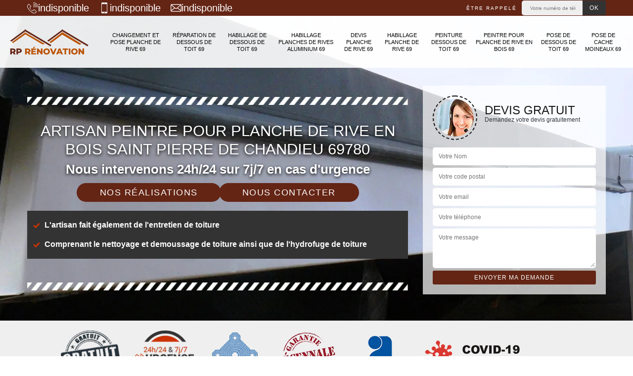

--- FILE ---
content_type: text/html; charset=UTF-8
request_url: https://www.habillage-rive-69.fr/artisan-peintre-planche-rive-bois-saint-pierre-de-chandieu-69780
body_size: 5591
content:
<!DOCTYPE html><html dir="ltr" lang="fr-FR"><head><meta charset="UTF-8" /><meta name=viewport content="width=device-width, initial-scale=1.0, minimum-scale=1.0 maximum-scale=1.0"><meta http-equiv="content-type" content="text/html; charset=UTF-8" ><title>Artisan peintre pour planche de rive en bois à Saint Pierre De Chandieu tel: 04 82 29 65 74</title><meta name="description" content="RP Rénovation est un peintre professionnel à Saint Pierre De Chandieu 69780 qui est tout à fait apte à vous fournir un travail de qualité en peinture planche de rive en bois. Intervention rapide et efficace"><link rel="shortcut icon" href="/skins/default/images/favicon.ico" type="image/x-icon"><link rel="icon" href="/skins/default/images/favicon.ico" type="image/x-icon"><link href="/skins/default/css/style.css" rel="stylesheet" type="text/css"/><link rel="preconnect" href="https://www.googletagmanager.com"><link rel="preconnect" href="https://nominatim.openstreetmap.org"></head><body class="Desktop ville"><div class="wrapper-container"><header class="site-header header"><!-- main header --><div class="top_bar"><div class="container"><div class="right-header d-flex align-items-center justify-content-between"><div class="tel-top_"><div><a href="tel:indisponible"><img loading="lazy" src="/skins/default/images/img/fixe.webp" loading="lazy" alt="icon">indisponible</a><a href="tel:indisponible"><img loading="lazy" src="/skins/default/images/img/portable.webp" loading="lazy" alt="icon"> indisponible</a></div><a href="mailto:indisponible"><img loading="lazy" src="/skins/default/images/img/mail.webp" loading="lazy" alt="icon">indisponible</a></div><div class="Top_rappel"><form action="/message.php" method="post" id="rappel_immediat"><input type="text" name="mail" id="mail2" value=""><input type="hidden" name="type" value="rappel"><strong>Être rappelé</strong><input type="text" name="numtel" required="" placeholder="Votre numéro de téléphone ..." class="input-form"><input type="submit" name="OK" value="OK" class="btn-devis-gratuit"></form></div></div></div></div><div class="main-bar"><div class="container"><div class="d-flex justify-content-between align-items-center"><!-- website logo --><a href="/" title="logo-derive-69-rp-renovation" class="logo"><img loading="lazy" src="/skins/default/images/Logo-rp-renovation.png" loading="lazy" alt="derive-rp-renovation" /></a><!-- main nav --><nav class="nav justify-content-between"><ul class="nav-list"><li class="nav-item"><a href="/">Changement et pose planche de rive 69</a></li><li class="nav-item"><a href="entreprise-reparation-dessous-toit-rhone-69">Réparation de dessous de toit 69</a></li><li class="nav-item"><a href="entreprise-habillage-dessous-toit-rhone-69">Habillage de dessous de toit 69</a></li><li class="nav-item"><a href="entreprise-habillage-planche-rive-aluminium-rhone-69">Habillage planches de rives aluminium 69</a></li><li class="nav-item"><a href="devis-planche-de-rive-rhone-69">Devis planche de rive 69</a></li><li class="nav-item"><a href="entreprise-habillage-planche-rive-rhone-69">Habillage planche de rive 69</a></li><li class="nav-item"><a href="entreprise-peinture-dessous-toit-rhone-69">Peinture dessous de toit 69</a></li><li class="nav-item"><a href="artisan-peintre-planche-rive-bois-rhone-69">Peintre pour planche de rive en bois 69</a></li><li class="nav-item"><a href="entreprise-pose-dessous-de-toit-rhone-69">Pose de dessous de toit 69</a></li><li class="nav-item"><a href="entreprise-pose-cache-moineaux-rhone-69">Pose de cache moineaux 69</a></li></ul></nav></div></div></div><!-- main header END --></header><!-- Homeslider --><section  class="intro_section page_mainslider"><div class="flexslider"><div class="slides"><div style="background-image: url(/skins/default/images/p/peintre-pour-planche-de-rive-en-bois-69.webp);"></div></div><div class="container"><div class="captionSlider"><div class="row align-items-center"><div class="col-md-8"><div class="slide_description_wrapper"><div class="slide_description"><img loading="lazy" src="/skins/default/images/img/sep-line-white.webp" loading="lazy" alt="sep-line-white" class="mb-4" /><div class="intro-layer ribbon-1"><h1 class="text-uppercase">Artisan peintre pour planche de rive en bois Saint Pierre De Chandieu 69780</h1></div><div class="intro-layer"><p class="grey"><span>Nous intervenons 24h/24 sur 7j/7 en cas d'urgence</span></p></div><div class="rea"><a class="header-realisation" href="/realisations">Nos réalisations</a><a class="header-realisation btn-devis" href="/contact">Nous contacter</a></div><ul class="list-eng phrase"><li>L'artisan fait également de l'entretien de toiture</li><li>Comprenant le nettoyage et demoussage de toiture ainsi que de l'hydrofuge de toiture</li></ul><img loading="lazy" src="/skins/default/images/img/sep-line-white.webp" loading="lazy" alt="sep-line-white" class="mt-5" /></div></div></div><div class="col-md-4"><div class="DevisSlider"><div class="Devigratuit"><form action="/message.php" method="post" id="Devis_form"><input type="text" name="mail" id="mail" value=""><div class="devis-titre text-center"><div class="call-img"><img loading="lazy" src="/skins/default/images/img/call.webp" loading="lazy" alt="Devis gratuit"/></div><div class="titre-h3"><p>Devis gratuit <span>Demandez votre devis gratuitement</span></p></div></div><input type="text" name="nom" required="" class="input-form" placeholder="Votre Nom"><input type="text" name="code_postal" required="" class="input-form" placeholder="Votre code postal"><input type="text" name="email" required="" class="input-form" placeholder="Votre email"><input type="text" name="telephone" required="" class="input-form" placeholder="Votre téléphone"><textarea name="message" required="" class="input-form" placeholder="Votre message"></textarea><div class="text-center"><input type="submit" value="Envoyer ma demande" class="btn-devis-gratuit"></div></form></div></div></div></div></div></div></div></section><div class="partenaires"><div class="container"><div class="logo-part"><img loading="lazy" src="/skins/default/images/img/devis-logo.webp" loading="lazy" alt="Devis"><img loading="lazy" src="/skins/default/images/img/urgence-logo.webp" loading="lazy" alt="Urgence"><img loading="lazy" src="/skins/default/images/img/monument.webp" loading="lazy" alt="monument historique" style="width: 105px;"><img loading="lazy" src="/skins/default/images/img/garantie-decennale.webp" loading="lazy" alt="garantie décennale"><img loading="lazy" src="/skins/default/images/img/artisan.webp" loading="lazy" alt="artisan"><img loading="lazy" src="/skins/default/images/img/covid-19.webp" loading="lazy" alt="" class="covid" /></div></div></div><section class="sect4">
	<div class="container">
		<div class="categ">
						<a href="/" class="services-item">
				<img loading="lazy" src="/skins/default/images/p/cat-changement-et-pose-planche-de-rive-rp-renovation.webp" loading="lazy" alt="changement-et-pose-planche-de-rive-69"/>
				<span>Changement et pose planche de rive 69</span>
			</a>
						<a href="entreprise-reparation-dessous-toit-rhone-69" class="services-item">
				<img loading="lazy" src="/skins/default/images/p/cat-reparation-de-dessous-de-toit-rp-renovation.webp" loading="lazy" alt="reparation-de-dessous-de-toit-69"/>
				<span>Réparation de dessous de toit 69</span>
			</a>
						<a href="entreprise-habillage-dessous-toit-rhone-69" class="services-item">
				<img loading="lazy" src="/skins/default/images/p/cat-habillage-de-dessous-de-toit-rp-renovation.webp" loading="lazy" alt="habillage-de-dessous-de-toit-69"/>
				<span>Habillage de dessous de toit 69</span>
			</a>
						<a href="entreprise-habillage-planche-rive-aluminium-rhone-69" class="services-item">
				<img loading="lazy" src="/skins/default/images/p/cat-habillage-planches-de-rives-aluminium-rp-renovation.webp" loading="lazy" alt="habillage-planches-de-rives-aluminium-69"/>
				<span>Habillage planches de rives aluminium 69</span>
			</a>
						<a href="devis-planche-de-rive-rhone-69" class="services-item">
				<img loading="lazy" src="/skins/default/images/p/cat-devis-planche-de-rive-rp-renovation.webp" loading="lazy" alt="devis-planche-de-rive-69"/>
				<span>Devis planche de rive 69</span>
			</a>
						<a href="entreprise-habillage-planche-rive-rhone-69" class="services-item">
				<img loading="lazy" src="/skins/default/images/p/cat-habillage-planche-de-rive-rp-renovation.webp" loading="lazy" alt="habillage-planche-de-rive-69"/>
				<span>Habillage planche de rive 69</span>
			</a>
						<a href="entreprise-peinture-dessous-toit-rhone-69" class="services-item">
				<img loading="lazy" src="/skins/default/images/p/cat-peinture-dessous-de-toit-rp-renovation.webp" loading="lazy" alt="peinture-dessous-de-toit-69"/>
				<span>Peinture dessous de toit 69</span>
			</a>
						<a href="artisan-peintre-planche-rive-bois-rhone-69" class="services-item">
				<img loading="lazy" src="/skins/default/images/p/cat-peintre-pour-planche-de-rive-en-bois-rp-renovation.webp" loading="lazy" alt="peintre-pour-planche-de-rive-en-bois-69"/>
				<span>Peintre pour planche de rive en bois 69</span>
			</a>
						<a href="entreprise-pose-dessous-de-toit-rhone-69" class="services-item">
				<img loading="lazy" src="/skins/default/images/p/cat-pose-de-dessous-de-toit-rp-renovation.webp" loading="lazy" alt="pose-de-dessous-de-toit-69"/>
				<span>Pose de dessous de toit 69</span>
			</a>
						<a href="entreprise-pose-cache-moineaux-rhone-69" class="services-item">
				<img loading="lazy" src="/skins/default/images/p/cat-pose-de-cache-moineaux-rp-renovation.webp" loading="lazy" alt="pose-de-cache-moineaux-69"/>
				<span>Pose de cache moineaux 69</span>
			</a>
					</div>
	</div>	
</section><div id="scroll1" class="wrap"><div class="container"><div class="row"><div class="col-md-8"><div class="main"><section class="sect5"><div class="block-middle"><h2>Chez RP Rénovation, nous redonnons une seconde jeunesse à vos planches de rive en bois</h2><p>Les planches de rive font partie des éléments souvent négligés de l'extérieur des maisons qui peuvent avoir un impact énorme sur l'attrait de la propriété. Chez l’entreprise RP Rénovation, notre équipe d'experts réalise des travaux dans les règles de l’art pour donner à votre maison un aspect extérieur très esthétique. Contactez-nous dès aujourd’hui si la peinture de vos planches de rive est en mauvais état. Nous utilisons des peintures de qualité supérieure afin de prolonger la durée de vie de vos planches de rive.</p></div><div class="row justify-content-center"><div class="col-md-4"><div class="imgbg" style="background-image: url('/photos/4910499-peintre-pour-planche-de-rive-en-bois-rp-renovation-1.jpg');"></div></div><div class="col-md-8"><h2>Recevez rapidement le devis de notre peintre pour peinture de planche de rive</h2><p>Un peintre est le prestataire idéal en accomplissement d’un projet de peinture de la planche de rive en bois. Sa compétence professionnelle est amplement suffisante pour valoriser le côté décoratif de la pièce bénéficiaire. A part cela, la qualité de sa prestation est satisfaisante en terme d’amélioration de résistance de la planche. Même si vous ne nous engagez pas encore, comptez sur notre aide. Parce que nous sommes disponibles à établir un devis détaillé selon votre projet. 
</p></div></div><div class="row justify-content-center"><div class="col-md-4"><div class="imgbg" style="background-image: url('/photos/4910499-peintre-pour-planche-de-rive-en-bois-rp-renovation-2.jpg');"></div></div><div class="col-md-8"><h2>Le peintre pour planche de rive en bois RP Rénovation respecte les réglementations</h2><p>En appliquant une couche de peinture sur les planches de rive, vous assurez sa longévité et surtout, le dispositif assurera son rôle. Pour l’application de la peinture, vous pouvez effectuer les travaux par vous-même en suivant les astuces sur Internet. Mais il est recommandé de faire appel à un couvreur zingueur. Dans le département du 69780 ou dans les environs RP Rénovation est le couvreur à contacter. Il est expérimenté et respecte toujours les réglementations. Pour travailler sereinement, il s’équipe d’équipements de protection individuels. </p></div></div><div class="row justify-content-center"><div class="col-md-4"><div class="imgbg" style="background-image: url('/photos/4910499-peintre-pour-planche-de-rive-en-bois-rp-renovation-3.jpg');"></div></div><div class="col-md-8"><h2>Intervention de RP Rénovation pour les travaux de peinture planche de rive en bois</h2><p>La planche de rive est un élément clé de la toiture. En effet, ce dispositif a un rôle important pour la protection du toit et c'est la raison pour laquelle il faut la protéger. Pour peindre la planche de rive en bois, le couvreur RP Rénovation utilise le meilleur produit et surtout celui qui est adapté au support. Appelez-le rapidement si vous avez un problème avec vos planches de rive. Il est disponible pour des interventions dans tout le 69780 et ses environs. </p></div></div><div class="row justify-content-center"><div class="col-md-4"><div class="imgbg" style="background-image: url('/photos/4910499-peintre-pour-planche-de-rive-en-bois-rp-renovation-4.jpg');"></div></div><div class="col-md-8"><h2>RP Rénovation, le peintre pour planche de rive en bois à Saint Pierre De Chandieu</h2><p>La planche de rive est un élément important de la toiture. Pour assurer la longévité d’une planche de rive en bois, RP Rénovation vous propose ses services. Depuis des années, il intervient pour la peinture de planche de rive en bois pour les particuliers et les professionnels dans le 69780. Il maîtrise la technique pour chaque étape des travaux. Il prépare correctement la peinture et le support à peindre. Il pose ensuite des papiers collants afin de protéger les zones où il ne faut pas peindre. </p></div></div><div class="row justify-content-center"><div class="col-md-4"><div class="imgbg" style="background-image: url('/photos/4910499-peintre-pour-planche-de-rive-en-bois-rp-renovation-5.jpg');"></div></div><div class="col-md-8"><h2>Le devis peintre pour planche de rive en bois avec RP Rénovation</h2><p>Vous voulez peindre ou repeindre vos planches de rive en bois ? Il est recommandé de faire appel à un professionnel dans le domaine. En effet, il faut avoir de l’expérience pour assurer un résultat impeccable et surtout avoir les qualités pour travailler en hauteur. Si vous êtes à Saint Pierre De Chandieu ou dans les alentours, contactez le peintre RP Rénovation. Il réalise les travaux de peinture pour planche de rive en bois dans les règles de l’art. Pour avoir plus d’informations, demandez votre devis gratuitement via son site web. </p></div></div><div class="row justify-content-center"><div class="col-md-4"><div class="imgbg" style="background-image: url('/photos/4910499-peintre-pour-planche-de-rive-en-bois-rp-renovation-6.jpg');"></div></div><div class="col-md-8"><h2>RP Rénovation vous propose un devis peintre pour planche de rive en bois bien détaillé</h2><p>La peinture de planche de rive en bois doit être confiée à un professionnel. En effet, une intervention au niveau de la toiture peut entraîner différents accidents, surtout s’il y a plusieurs étages. A Saint Pierre De Chandieu ou dans les alentours, contactez RP Rénovation pour appliquer une nouvelle peinture pour vos planches de rive. À propos du coût des travaux, vous pouvez lui demander un devis via son site web pour avoir les détails. Toutes les informations sur le type de peinture à utiliser et les travaux de rénovation sont dans ce devis. </p></div></div><div class="row justify-content-center"><div class="col-md-4"><div class="imgbg" style="background-image: url('/photos/4910499-peintre-pour-planche-de-rive-en-bois-rp-renovation-7.jpg');"></div></div><div class="col-md-8"><h2>Contactez le peintre RP Rénovation pour la peinture de planche de rive à Saint Pierre De Chandieu</h2><p>Pour vos planches de rive en bois, vous devez les entretenir correctement et les repeindre après quelques années à cause des conditions météorologiques. En effet, les conditions météorologiques peuvent endommager ce matériau. Faites donc appel au couvreur zingueur RP Rénovation si vous résidez dans la ville Saint Pierre De Chandieu ou dans les alentours. Il dispose de matériels modernes afin d’appliquer rapidement une nouvelle couche de peinture pour les planches de rive. Mais avant, il prépare le support dans les règles de l’art. Le rendu final sera toujours exceptionnel. </p></div></div><div class="row justify-content-center"><div class="col-md-4"><div class="imgbg" style="background-image: url('/photos/4910499-peintre-pour-planche-de-rive-en-bois-rp-renovation-8.jpg');"></div></div><div class="col-md-8"><h2>Le couvreur RP Rénovation réalise la peinture planche de rive en bois 69780</h2><p>Pour prolonger la durée de vie des planches de rive en bois et éviter un entretien régulier, peindre les planches de rive est la meilleure solution. Et avec le couvreur RP Rénovation, le résultat final sera à la hauteur de vos attentes. La peinture assure la protection des planches de rive et les décore. N’hésitez donc pas à le contacter si vous êtes à Saint Pierre De Chandieu. Il est toujours à l’écoute de ses clients et réalise rapidement les travaux. Appelez-le dès aujourd’hui pour avoir plus d’informations. </p></div></div><div class="row justify-content-center"><div class="col-md-4"><div class="imgbg" style="background-image: url('/photos/4910499-peintre-pour-planche-de-rive-en-bois-rp-renovation-9.jpg');"></div></div><div class="col-md-8"><h2>Les travaux de peinture de planche de rive en bois par RP Rénovation</h2><p>À Saint Pierre De Chandieu et dans les environs, RP Rénovation intervient pour les travaux concernant les planches de rive en bois. Il a suivi différentes formations dans ce domaine et réalise toujours les travaux demandés par le client. Alors, n’hésitez pas à le contacter si vous voulez repeindre vos planches de rive en bois. Avant d’appliquer la nouvelle peinture, il peut les rénover. Il assure toujours un rendu final exceptionnel. Grâce à la peinture, les planches de rive sont très esthétiques et protègent la toiture. </p></div></div></section></div></div><div class="col-md-4"><div class="engagement"><span class="h4" style="background-image: url('/skins/default/images/img/engagement.webp');"><span>Nos engagements</span></span><ul class="list-eng"><li>Devis et déplacement gratuits</li><li>Sans engagement</li><li>Artisan passionné</li><li>Prix imbattable</li><li>Travail de qualité</li></ul></div><div class="contact-tel"><div class="tel-block"><div class="tel-fixe"><span><img loading="lazy" src="/skins/default/images/img/fixe.webp" loading="lazy" alt="icon"></span><p><a href="tel:indisponible">indisponible</a></p></div><div class="tel-portable"><span><img loading="lazy" src="/skins/default/images/img/portable.webp" loading="lazy" alt="icon"></span><p><a href="tel:indisponible">indisponible</a></p></div></div><div class="contact-text"><span>Contactez-nous</span></div></div><div class="intervention-block-right"><div class="text-center"><img loading="lazy" src="/skins/default/images/img/urgence-logo.webp" loading="lazy" alt="Devis gratuit"/></div><div class="text-intervention text-center"><strong class="h4">NOUS INTERVENONS 7j/7 et 24h/24</strong><p>En cas d’urgence, nous intervenons dans l’immédiat, n’hésitez pas à nous contacter via le formulaire ou à nous appeler.</p></div></div><div class="location"><span class="h4" style="background-image: url('/skins/default/images/img/location.webp');"><span>Nous localiser</span></span><p>indisponible</p><div id="Map"></div></div></div></div></div></div><div class="devis-last-block"><div class="container"><b class="Titre h2">Autres services</b><ul class="Liens"><li><a href="/devis-planche-rive-saint-pierre-de-chandieu-69780">Devis planche de rive Saint Pierre De Chandieu</a></li><li><a href="/entreprise-reparation-dessous-toit-saint-pierre-de-chandieu-69780">Réparation de dessous de toit Saint Pierre De Chandieu</a></li><li><a href="/entreprise-habillage-dessous-toit-saint-pierre-de-chandieu-69780">Habillage de dessous de toit Saint Pierre De Chandieu</a></li><li><a href="/entreprise-habillage-planche-rive-aluminium-saint-pierre-de-chandieu-69780">Habillage planches de rives aluminium Saint Pierre De Chandieu</a></li><li><a href="/entreprise-habillage-planche-rive-saint-pierre-de-chandieu-69780">Habillage planche de rive Saint Pierre De Chandieu</a></li><li><a href="/entreprise-peinture-dessous-toit-saint-pierre-de-chandieu-69780">Peinture dessous de toit Saint Pierre De Chandieu</a></li><li><a href="/entreprise-changement-pose-planche-rive-saint-pierre-de-chandieu-69780">Changement et pose planche de rive Saint Pierre De Chandieu</a></li><li><a href="/entreprise-pose-dessous-de-toit-saint-pierre-de-chandieu-69780">Pose de dessous de toit Saint Pierre De Chandieu</a></li><li><a href="/entreprise-pose-cache-moineaux-saint-pierre-de-chandieu-69780">Pose de cache moineaux Saint Pierre De Chandieu</a></li></ul></div></div><footer id="footer"><div class="footer-container"><div class="sf-bg"></div><div class="container"><div class="row"><div class="col-md-4"><div class="footer-logo"><a href="/" title="logo-derive-69-rp-renovation" class="logo"><img loading="lazy" src="/skins/default/images/Logo-rp-renovation.png" loading="lazy" alt="derive-rp-renovation" /></a><p class="adr">indisponible</p></div></div><div class="col-md-1"></div><div class="col-md-7"><div class="lien-footer"><p>Nos Services</p><ul><li><a href="/" class="lien-item">Changement et pose planche de rive 69</a></li><li><a href="devis-planche-de-rive-rhone-69" class="lien-item">Devis planche de rive 69</a></li><li><a href="entreprise-habillage-dessous-toit-rhone-69" class="lien-item">Habillage de dessous de toit 69</a></li><li><a href="entreprise-habillage-planche-rive-rhone-69" class="lien-item">Habillage planche de rive 69</a></li><li><a href="entreprise-habillage-planche-rive-aluminium-rhone-69" class="lien-item">Habillage planches de rives aluminium 69</a></li><li><a href="artisan-peintre-planche-rive-bois-rhone-69" class="lien-item">Peintre pour planche de rive en bois 69</a></li><li><a href="entreprise-peinture-dessous-toit-rhone-69" class="lien-item">Peinture dessous de toit 69</a></li><li><a href="entreprise-pose-cache-moineaux-rhone-69" class="lien-item">Pose de cache moineaux 69</a></li><li><a href="entreprise-pose-dessous-de-toit-rhone-69" class="lien-item">Pose de dessous de toit 69</a></li><li><a href="entreprise-reparation-dessous-toit-rhone-69" class="lien-item">Réparation de dessous de toit 69</a></li></ul></div></div></div></div></div><div class="copyright">© 2024 - 2026 Tout droit réservé | <a href="/mentions-legales">Mentions légales</a></div></footer></div></body><script src="/js/jquery-3.6.0.min.js"></script><script src="/js/scripts.js"></script>

<script src="skins/default/js/jquery.sticky.js"></script>
<script src="skins/default/js/slick.min.js"></script>




<script type="text/javascript">		
	var Support = 'Desktop';
	$(document).ready(function() {
		// scripts à lancer une fois la page chargée
				  initAnalytics('_');
		
        //stiky
        if(window.innerWidth > 992) { $(".site-header").sticky({ topSpacing: 0 }); }

        //Nav
        $('.nav-mobile').click(function(){ $('.nav-list').toggle();});

        //swipebox
        
        //slick
        $('.slides').slick({
            arrows:false,
            fade:true,
            speed:1000,
            autoplay: true,
            autoplaySpeed: 2000,
            pauseOnHover:false
        });     
        $('.categ').slick({
            slidesToShow: 6,
            slidesToScroll: 1,
            arrows:false,
            speed:1000,
            autoplay: true,
            autoplaySpeed: 3000
        });     

        //scroll
        $('#main-slider__scroll > a[href*=\\#]').on('click', function(e) {
            e.preventDefault();
            $('html, body').animate({ scrollTop: $($(this).attr('href')).offset().top}, 500, 'linear');
        });

	});
</script>
<link rel="stylesheet" href="/js/leaflet/leaflet.css" />
<script src="/js/leaflet/leaflet.js"></script>
<script src="/js/map.js"></script>
<script>initMap('France',16);</script>
</html>
